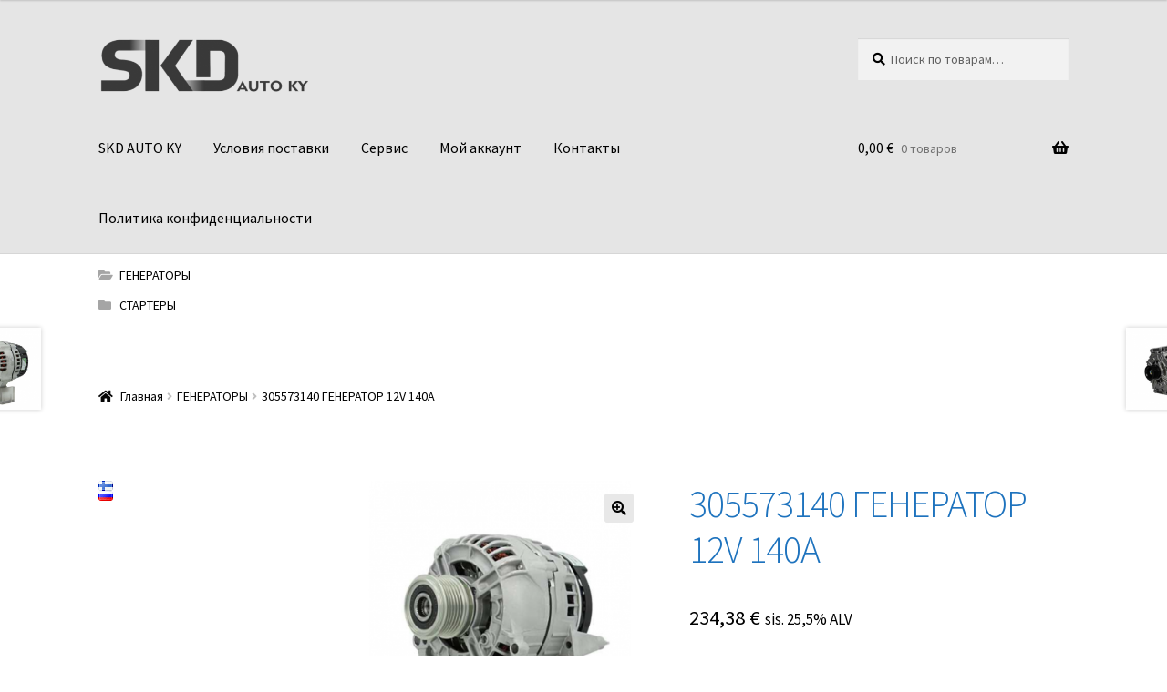

--- FILE ---
content_type: text/html; charset=UTF-8
request_url: https://www.skdautoky.com/ru/tuote/305573140-generator-12v-140a/
body_size: 16744
content:
<!doctype html>
<html lang="ru-RU">
<head>
<meta charset="UTF-8">
<meta name="viewport" content="width=device-width, initial-scale=1">
<link rel="profile" href="https://gmpg.org/xfn/11">
<link rel="pingback" href="https://www.skdautoky.com/xmlrpc.php">

<meta name='robots' content='index, follow, max-image-preview:large, max-snippet:-1, max-video-preview:-1' />
<link rel="alternate" href="https://www.skdautoky.com/tuote/305573140-laturi-12v-140a/" hreflang="fi" />
<link rel="alternate" href="https://www.skdautoky.com/ru/tuote/305573140-generator-12v-140a/" hreflang="ru" />

	<!-- This site is optimized with the Yoast SEO Premium plugin v19.3 (Yoast SEO v19.7.2) - https://yoast.com/wordpress/plugins/seo/ -->
	<title>305573140 ГЕНЕРАТОР 12V 140A &bull; SKD Auto Ky</title>
	<link rel="canonical" href="https://www.skdautoky.com/ru/tuote/305573140-generator-12v-140a/" />
	<meta property="og:locale" content="ru_RU" />
	<meta property="og:locale:alternate" content="fi_FI" />
	<meta property="og:type" content="article" />
	<meta property="og:title" content="305573140 ГЕНЕРАТОР 12V 140A" />
	<meta property="og:description" content="305573140 ГЕНЕРАТОР 12V 140A" />
	<meta property="og:url" content="https://www.skdautoky.com/ru/tuote/305573140-generator-12v-140a/" />
	<meta property="og:site_name" content="SKD Auto Ky" />
	<meta property="article:modified_time" content="2025-01-08T14:16:51+00:00" />
	<meta property="og:image" content="https://www.skdautoky.com/wp-content/uploads/2018/09/305573140.png" />
	<meta property="og:image:width" content="560" />
	<meta property="og:image:height" content="497" />
	<meta property="og:image:type" content="image/png" />
	<meta name="twitter:card" content="summary_large_image" />
	<meta name="twitter:label1" content="Примерное время для чтения" />
	<meta name="twitter:data1" content="4 минуты" />
	<script type="application/ld+json" class="yoast-schema-graph">{"@context":"https://schema.org","@graph":[{"@type":"WebPage","@id":"https://www.skdautoky.com/ru/tuote/305573140-generator-12v-140a/","url":"https://www.skdautoky.com/ru/tuote/305573140-generator-12v-140a/","name":"305573140 ГЕНЕРАТОР 12V 140A &bull; SKD Auto Ky","isPartOf":{"@id":"https://www.skdautoky.com/ru/#website"},"primaryImageOfPage":{"@id":"https://www.skdautoky.com/ru/tuote/305573140-generator-12v-140a/#primaryimage"},"image":{"@id":"https://www.skdautoky.com/ru/tuote/305573140-generator-12v-140a/#primaryimage"},"thumbnailUrl":"https://www.skdautoky.com/wp-content/uploads/2018/09/305573140.png","datePublished":"2018-09-23T09:31:46+00:00","dateModified":"2025-01-08T14:16:51+00:00","breadcrumb":{"@id":"https://www.skdautoky.com/ru/tuote/305573140-generator-12v-140a/#breadcrumb"},"inLanguage":"ru-RU","potentialAction":[{"@type":"ReadAction","target":["https://www.skdautoky.com/ru/tuote/305573140-generator-12v-140a/"]}]},{"@type":"ImageObject","inLanguage":"ru-RU","@id":"https://www.skdautoky.com/ru/tuote/305573140-generator-12v-140a/#primaryimage","url":"https://www.skdautoky.com/wp-content/uploads/2018/09/305573140.png","contentUrl":"https://www.skdautoky.com/wp-content/uploads/2018/09/305573140.png","width":560,"height":497},{"@type":"BreadcrumbList","@id":"https://www.skdautoky.com/ru/tuote/305573140-generator-12v-140a/#breadcrumb","itemListElement":[{"@type":"ListItem","position":1,"name":"Home","item":"https://www.skdautoky.com/ru/"},{"@type":"ListItem","position":2,"name":"Магазин","item":"https://www.skdautoky.com/ru/shop-2/"},{"@type":"ListItem","position":3,"name":"305573140 ГЕНЕРАТОР 12V 140A"}]},{"@type":"WebSite","@id":"https://www.skdautoky.com/ru/#website","url":"https://www.skdautoky.com/ru/","name":"SKD Auto Ky","description":"SKD Auto Ky","publisher":{"@id":"https://www.skdautoky.com/ru/#organization"},"potentialAction":[{"@type":"SearchAction","target":{"@type":"EntryPoint","urlTemplate":"https://www.skdautoky.com/ru/?s={search_term_string}"},"query-input":"required name=search_term_string"}],"inLanguage":"ru-RU"},{"@type":["Organization","Place"],"@id":"https://www.skdautoky.com/ru/#organization","name":"SKD auto KY","url":"https://www.skdautoky.com/ru/","sameAs":[],"logo":{"@id":"https://www.skdautoky.com/ru/tuote/305573140-generator-12v-140a/#local-main-organization-logo"},"image":{"@id":"https://www.skdautoky.com/ru/tuote/305573140-generator-12v-140a/#local-main-organization-logo"},"openingHoursSpecification":[{"@type":"OpeningHoursSpecification","dayOfWeek":["Monday","Tuesday","Wednesday","Thursday","Friday","Saturday","Sunday"],"opens":"09:00","closes":"17:00"}]},{"@type":"ImageObject","inLanguage":"ru-RU","@id":"https://www.skdautoky.com/ru/tuote/305573140-generator-12v-140a/#local-main-organization-logo","url":"https://www.skdautoky.com/wp-content/uploads/2018/04/cropped-logo11-530x170.png","contentUrl":"https://www.skdautoky.com/wp-content/uploads/2018/04/cropped-logo11-530x170.png","width":422,"height":110,"caption":"SKD auto KY"}]}</script>
	<!-- / Yoast SEO Premium plugin. -->


<link rel='dns-prefetch' href='//fonts.googleapis.com' />
<link rel='dns-prefetch' href='//s.w.org' />
<link rel="alternate" type="application/rss+xml" title="SKD Auto Ky &raquo; Лента" href="https://www.skdautoky.com/ru/feed/" />
<link rel="alternate" type="application/rss+xml" title="SKD Auto Ky &raquo; Лента комментариев" href="https://www.skdautoky.com/ru/comments/feed/" />
<script>
window._wpemojiSettings = {"baseUrl":"https:\/\/s.w.org\/images\/core\/emoji\/14.0.0\/72x72\/","ext":".png","svgUrl":"https:\/\/s.w.org\/images\/core\/emoji\/14.0.0\/svg\/","svgExt":".svg","source":{"concatemoji":"https:\/\/www.skdautoky.com\/wp-includes\/js\/wp-emoji-release.min.js?ver=fd7ffe2aec525c2e842d8bc621743ae9"}};
/*! This file is auto-generated */
!function(e,a,t){var n,r,o,i=a.createElement("canvas"),p=i.getContext&&i.getContext("2d");function s(e,t){var a=String.fromCharCode,e=(p.clearRect(0,0,i.width,i.height),p.fillText(a.apply(this,e),0,0),i.toDataURL());return p.clearRect(0,0,i.width,i.height),p.fillText(a.apply(this,t),0,0),e===i.toDataURL()}function c(e){var t=a.createElement("script");t.src=e,t.defer=t.type="text/javascript",a.getElementsByTagName("head")[0].appendChild(t)}for(o=Array("flag","emoji"),t.supports={everything:!0,everythingExceptFlag:!0},r=0;r<o.length;r++)t.supports[o[r]]=function(e){if(!p||!p.fillText)return!1;switch(p.textBaseline="top",p.font="600 32px Arial",e){case"flag":return s([127987,65039,8205,9895,65039],[127987,65039,8203,9895,65039])?!1:!s([55356,56826,55356,56819],[55356,56826,8203,55356,56819])&&!s([55356,57332,56128,56423,56128,56418,56128,56421,56128,56430,56128,56423,56128,56447],[55356,57332,8203,56128,56423,8203,56128,56418,8203,56128,56421,8203,56128,56430,8203,56128,56423,8203,56128,56447]);case"emoji":return!s([129777,127995,8205,129778,127999],[129777,127995,8203,129778,127999])}return!1}(o[r]),t.supports.everything=t.supports.everything&&t.supports[o[r]],"flag"!==o[r]&&(t.supports.everythingExceptFlag=t.supports.everythingExceptFlag&&t.supports[o[r]]);t.supports.everythingExceptFlag=t.supports.everythingExceptFlag&&!t.supports.flag,t.DOMReady=!1,t.readyCallback=function(){t.DOMReady=!0},t.supports.everything||(n=function(){t.readyCallback()},a.addEventListener?(a.addEventListener("DOMContentLoaded",n,!1),e.addEventListener("load",n,!1)):(e.attachEvent("onload",n),a.attachEvent("onreadystatechange",function(){"complete"===a.readyState&&t.readyCallback()})),(e=t.source||{}).concatemoji?c(e.concatemoji):e.wpemoji&&e.twemoji&&(c(e.twemoji),c(e.wpemoji)))}(window,document,window._wpemojiSettings);
</script>
<style>
img.wp-smiley,
img.emoji {
	display: inline !important;
	border: none !important;
	box-shadow: none !important;
	height: 1em !important;
	width: 1em !important;
	margin: 0 0.07em !important;
	vertical-align: -0.1em !important;
	background: none !important;
	padding: 0 !important;
}
</style>
	<link rel='stylesheet' id='wp-block-library-css'  href='https://www.skdautoky.com/wp-includes/css/dist/block-library/style.min.css?ver=fd7ffe2aec525c2e842d8bc621743ae9' media='all' />
<style id='wp-block-library-theme-inline-css'>
.wp-block-audio figcaption{color:#555;font-size:13px;text-align:center}.is-dark-theme .wp-block-audio figcaption{color:hsla(0,0%,100%,.65)}.wp-block-code{border:1px solid #ccc;border-radius:4px;font-family:Menlo,Consolas,monaco,monospace;padding:.8em 1em}.wp-block-embed figcaption{color:#555;font-size:13px;text-align:center}.is-dark-theme .wp-block-embed figcaption{color:hsla(0,0%,100%,.65)}.blocks-gallery-caption{color:#555;font-size:13px;text-align:center}.is-dark-theme .blocks-gallery-caption{color:hsla(0,0%,100%,.65)}.wp-block-image figcaption{color:#555;font-size:13px;text-align:center}.is-dark-theme .wp-block-image figcaption{color:hsla(0,0%,100%,.65)}.wp-block-pullquote{border-top:4px solid;border-bottom:4px solid;margin-bottom:1.75em;color:currentColor}.wp-block-pullquote__citation,.wp-block-pullquote cite,.wp-block-pullquote footer{color:currentColor;text-transform:uppercase;font-size:.8125em;font-style:normal}.wp-block-quote{border-left:.25em solid;margin:0 0 1.75em;padding-left:1em}.wp-block-quote cite,.wp-block-quote footer{color:currentColor;font-size:.8125em;position:relative;font-style:normal}.wp-block-quote.has-text-align-right{border-left:none;border-right:.25em solid;padding-left:0;padding-right:1em}.wp-block-quote.has-text-align-center{border:none;padding-left:0}.wp-block-quote.is-large,.wp-block-quote.is-style-large,.wp-block-quote.is-style-plain{border:none}.wp-block-search .wp-block-search__label{font-weight:700}:where(.wp-block-group.has-background){padding:1.25em 2.375em}.wp-block-separator.has-css-opacity{opacity:.4}.wp-block-separator{border:none;border-bottom:2px solid;margin-left:auto;margin-right:auto}.wp-block-separator.has-alpha-channel-opacity{opacity:1}.wp-block-separator:not(.is-style-wide):not(.is-style-dots){width:100px}.wp-block-separator.has-background:not(.is-style-dots){border-bottom:none;height:1px}.wp-block-separator.has-background:not(.is-style-wide):not(.is-style-dots){height:2px}.wp-block-table thead{border-bottom:3px solid}.wp-block-table tfoot{border-top:3px solid}.wp-block-table td,.wp-block-table th{padding:.5em;border:1px solid;word-break:normal}.wp-block-table figcaption{color:#555;font-size:13px;text-align:center}.is-dark-theme .wp-block-table figcaption{color:hsla(0,0%,100%,.65)}.wp-block-video figcaption{color:#555;font-size:13px;text-align:center}.is-dark-theme .wp-block-video figcaption{color:hsla(0,0%,100%,.65)}.wp-block-template-part.has-background{padding:1.25em 2.375em;margin-top:0;margin-bottom:0}
</style>
<link rel='stylesheet' id='wc-blocks-vendors-style-css'  href='https://www.skdautoky.com/wp-content/plugins/woocommerce/packages/woocommerce-blocks/build/wc-blocks-vendors-style.css?ver=8.3.3' media='all' />
<link rel='stylesheet' id='wc-blocks-style-css'  href='https://www.skdautoky.com/wp-content/plugins/woocommerce/packages/woocommerce-blocks/build/wc-blocks-style.css?ver=8.3.3' media='all' />
<link rel='stylesheet' id='storefront-gutenberg-blocks-css'  href='https://www.skdautoky.com/wp-content/themes/storefront/assets/css/base/gutenberg-blocks.css?ver=4.1.1' media='all' />
<style id='storefront-gutenberg-blocks-inline-css'>

				.wp-block-button__link:not(.has-text-color) {
					color: #000000;
				}

				.wp-block-button__link:not(.has-text-color):hover,
				.wp-block-button__link:not(.has-text-color):focus,
				.wp-block-button__link:not(.has-text-color):active {
					color: #000000;
				}

				.wp-block-button__link:not(.has-background) {
					background-color: #e8e8e8;
				}

				.wp-block-button__link:not(.has-background):hover,
				.wp-block-button__link:not(.has-background):focus,
				.wp-block-button__link:not(.has-background):active {
					border-color: #cfcfcf;
					background-color: #cfcfcf;
				}

				.wp-block-quote footer,
				.wp-block-quote cite,
				.wp-block-quote__citation {
					color: #000000;
				}

				.wp-block-pullquote cite,
				.wp-block-pullquote footer,
				.wp-block-pullquote__citation {
					color: #000000;
				}

				.wp-block-image figcaption {
					color: #000000;
				}

				.wp-block-separator.is-style-dots::before {
					color: #1e73be;
				}

				.wp-block-file a.wp-block-file__button {
					color: #000000;
					background-color: #e8e8e8;
					border-color: #e8e8e8;
				}

				.wp-block-file a.wp-block-file__button:hover,
				.wp-block-file a.wp-block-file__button:focus,
				.wp-block-file a.wp-block-file__button:active {
					color: #000000;
					background-color: #cfcfcf;
				}

				.wp-block-code,
				.wp-block-preformatted pre {
					color: #000000;
				}

				.wp-block-table:not( .has-background ):not( .is-style-stripes ) tbody tr:nth-child(2n) td {
					background-color: #fdfdfd;
				}

				.wp-block-cover .wp-block-cover__inner-container h1:not(.has-text-color),
				.wp-block-cover .wp-block-cover__inner-container h2:not(.has-text-color),
				.wp-block-cover .wp-block-cover__inner-container h3:not(.has-text-color),
				.wp-block-cover .wp-block-cover__inner-container h4:not(.has-text-color),
				.wp-block-cover .wp-block-cover__inner-container h5:not(.has-text-color),
				.wp-block-cover .wp-block-cover__inner-container h6:not(.has-text-color) {
					color: #000000;
				}

				.wc-block-components-price-slider__range-input-progress,
				.rtl .wc-block-components-price-slider__range-input-progress {
					--range-color: #000000;
				}

				/* Target only IE11 */
				@media all and (-ms-high-contrast: none), (-ms-high-contrast: active) {
					.wc-block-components-price-slider__range-input-progress {
						background: #000000;
					}
				}

				.wc-block-components-button:not(.is-link) {
					background-color: #000000;
					color: #d6d6d6;
				}

				.wc-block-components-button:not(.is-link):hover,
				.wc-block-components-button:not(.is-link):focus,
				.wc-block-components-button:not(.is-link):active {
					background-color: #000000;
					color: #d6d6d6;
				}

				.wc-block-components-button:not(.is-link):disabled {
					background-color: #000000;
					color: #d6d6d6;
				}

				.wc-block-cart__submit-container {
					background-color: #ffffff;
				}

				.wc-block-cart__submit-container::before {
					color: rgba(220,220,220,0.5);
				}

				.wc-block-components-order-summary-item__quantity {
					background-color: #ffffff;
					border-color: #000000;
					box-shadow: 0 0 0 2px #ffffff;
					color: #000000;
				}
			
</style>
<style id='global-styles-inline-css'>
body{--wp--preset--color--black: #000000;--wp--preset--color--cyan-bluish-gray: #abb8c3;--wp--preset--color--white: #ffffff;--wp--preset--color--pale-pink: #f78da7;--wp--preset--color--vivid-red: #cf2e2e;--wp--preset--color--luminous-vivid-orange: #ff6900;--wp--preset--color--luminous-vivid-amber: #fcb900;--wp--preset--color--light-green-cyan: #7bdcb5;--wp--preset--color--vivid-green-cyan: #00d084;--wp--preset--color--pale-cyan-blue: #8ed1fc;--wp--preset--color--vivid-cyan-blue: #0693e3;--wp--preset--color--vivid-purple: #9b51e0;--wp--preset--gradient--vivid-cyan-blue-to-vivid-purple: linear-gradient(135deg,rgba(6,147,227,1) 0%,rgb(155,81,224) 100%);--wp--preset--gradient--light-green-cyan-to-vivid-green-cyan: linear-gradient(135deg,rgb(122,220,180) 0%,rgb(0,208,130) 100%);--wp--preset--gradient--luminous-vivid-amber-to-luminous-vivid-orange: linear-gradient(135deg,rgba(252,185,0,1) 0%,rgba(255,105,0,1) 100%);--wp--preset--gradient--luminous-vivid-orange-to-vivid-red: linear-gradient(135deg,rgba(255,105,0,1) 0%,rgb(207,46,46) 100%);--wp--preset--gradient--very-light-gray-to-cyan-bluish-gray: linear-gradient(135deg,rgb(238,238,238) 0%,rgb(169,184,195) 100%);--wp--preset--gradient--cool-to-warm-spectrum: linear-gradient(135deg,rgb(74,234,220) 0%,rgb(151,120,209) 20%,rgb(207,42,186) 40%,rgb(238,44,130) 60%,rgb(251,105,98) 80%,rgb(254,248,76) 100%);--wp--preset--gradient--blush-light-purple: linear-gradient(135deg,rgb(255,206,236) 0%,rgb(152,150,240) 100%);--wp--preset--gradient--blush-bordeaux: linear-gradient(135deg,rgb(254,205,165) 0%,rgb(254,45,45) 50%,rgb(107,0,62) 100%);--wp--preset--gradient--luminous-dusk: linear-gradient(135deg,rgb(255,203,112) 0%,rgb(199,81,192) 50%,rgb(65,88,208) 100%);--wp--preset--gradient--pale-ocean: linear-gradient(135deg,rgb(255,245,203) 0%,rgb(182,227,212) 50%,rgb(51,167,181) 100%);--wp--preset--gradient--electric-grass: linear-gradient(135deg,rgb(202,248,128) 0%,rgb(113,206,126) 100%);--wp--preset--gradient--midnight: linear-gradient(135deg,rgb(2,3,129) 0%,rgb(40,116,252) 100%);--wp--preset--duotone--dark-grayscale: url('#wp-duotone-dark-grayscale');--wp--preset--duotone--grayscale: url('#wp-duotone-grayscale');--wp--preset--duotone--purple-yellow: url('#wp-duotone-purple-yellow');--wp--preset--duotone--blue-red: url('#wp-duotone-blue-red');--wp--preset--duotone--midnight: url('#wp-duotone-midnight');--wp--preset--duotone--magenta-yellow: url('#wp-duotone-magenta-yellow');--wp--preset--duotone--purple-green: url('#wp-duotone-purple-green');--wp--preset--duotone--blue-orange: url('#wp-duotone-blue-orange');--wp--preset--font-size--small: 14px;--wp--preset--font-size--medium: 23px;--wp--preset--font-size--large: 26px;--wp--preset--font-size--x-large: 42px;--wp--preset--font-size--normal: 16px;--wp--preset--font-size--huge: 37px;}.has-black-color{color: var(--wp--preset--color--black) !important;}.has-cyan-bluish-gray-color{color: var(--wp--preset--color--cyan-bluish-gray) !important;}.has-white-color{color: var(--wp--preset--color--white) !important;}.has-pale-pink-color{color: var(--wp--preset--color--pale-pink) !important;}.has-vivid-red-color{color: var(--wp--preset--color--vivid-red) !important;}.has-luminous-vivid-orange-color{color: var(--wp--preset--color--luminous-vivid-orange) !important;}.has-luminous-vivid-amber-color{color: var(--wp--preset--color--luminous-vivid-amber) !important;}.has-light-green-cyan-color{color: var(--wp--preset--color--light-green-cyan) !important;}.has-vivid-green-cyan-color{color: var(--wp--preset--color--vivid-green-cyan) !important;}.has-pale-cyan-blue-color{color: var(--wp--preset--color--pale-cyan-blue) !important;}.has-vivid-cyan-blue-color{color: var(--wp--preset--color--vivid-cyan-blue) !important;}.has-vivid-purple-color{color: var(--wp--preset--color--vivid-purple) !important;}.has-black-background-color{background-color: var(--wp--preset--color--black) !important;}.has-cyan-bluish-gray-background-color{background-color: var(--wp--preset--color--cyan-bluish-gray) !important;}.has-white-background-color{background-color: var(--wp--preset--color--white) !important;}.has-pale-pink-background-color{background-color: var(--wp--preset--color--pale-pink) !important;}.has-vivid-red-background-color{background-color: var(--wp--preset--color--vivid-red) !important;}.has-luminous-vivid-orange-background-color{background-color: var(--wp--preset--color--luminous-vivid-orange) !important;}.has-luminous-vivid-amber-background-color{background-color: var(--wp--preset--color--luminous-vivid-amber) !important;}.has-light-green-cyan-background-color{background-color: var(--wp--preset--color--light-green-cyan) !important;}.has-vivid-green-cyan-background-color{background-color: var(--wp--preset--color--vivid-green-cyan) !important;}.has-pale-cyan-blue-background-color{background-color: var(--wp--preset--color--pale-cyan-blue) !important;}.has-vivid-cyan-blue-background-color{background-color: var(--wp--preset--color--vivid-cyan-blue) !important;}.has-vivid-purple-background-color{background-color: var(--wp--preset--color--vivid-purple) !important;}.has-black-border-color{border-color: var(--wp--preset--color--black) !important;}.has-cyan-bluish-gray-border-color{border-color: var(--wp--preset--color--cyan-bluish-gray) !important;}.has-white-border-color{border-color: var(--wp--preset--color--white) !important;}.has-pale-pink-border-color{border-color: var(--wp--preset--color--pale-pink) !important;}.has-vivid-red-border-color{border-color: var(--wp--preset--color--vivid-red) !important;}.has-luminous-vivid-orange-border-color{border-color: var(--wp--preset--color--luminous-vivid-orange) !important;}.has-luminous-vivid-amber-border-color{border-color: var(--wp--preset--color--luminous-vivid-amber) !important;}.has-light-green-cyan-border-color{border-color: var(--wp--preset--color--light-green-cyan) !important;}.has-vivid-green-cyan-border-color{border-color: var(--wp--preset--color--vivid-green-cyan) !important;}.has-pale-cyan-blue-border-color{border-color: var(--wp--preset--color--pale-cyan-blue) !important;}.has-vivid-cyan-blue-border-color{border-color: var(--wp--preset--color--vivid-cyan-blue) !important;}.has-vivid-purple-border-color{border-color: var(--wp--preset--color--vivid-purple) !important;}.has-vivid-cyan-blue-to-vivid-purple-gradient-background{background: var(--wp--preset--gradient--vivid-cyan-blue-to-vivid-purple) !important;}.has-light-green-cyan-to-vivid-green-cyan-gradient-background{background: var(--wp--preset--gradient--light-green-cyan-to-vivid-green-cyan) !important;}.has-luminous-vivid-amber-to-luminous-vivid-orange-gradient-background{background: var(--wp--preset--gradient--luminous-vivid-amber-to-luminous-vivid-orange) !important;}.has-luminous-vivid-orange-to-vivid-red-gradient-background{background: var(--wp--preset--gradient--luminous-vivid-orange-to-vivid-red) !important;}.has-very-light-gray-to-cyan-bluish-gray-gradient-background{background: var(--wp--preset--gradient--very-light-gray-to-cyan-bluish-gray) !important;}.has-cool-to-warm-spectrum-gradient-background{background: var(--wp--preset--gradient--cool-to-warm-spectrum) !important;}.has-blush-light-purple-gradient-background{background: var(--wp--preset--gradient--blush-light-purple) !important;}.has-blush-bordeaux-gradient-background{background: var(--wp--preset--gradient--blush-bordeaux) !important;}.has-luminous-dusk-gradient-background{background: var(--wp--preset--gradient--luminous-dusk) !important;}.has-pale-ocean-gradient-background{background: var(--wp--preset--gradient--pale-ocean) !important;}.has-electric-grass-gradient-background{background: var(--wp--preset--gradient--electric-grass) !important;}.has-midnight-gradient-background{background: var(--wp--preset--gradient--midnight) !important;}.has-small-font-size{font-size: var(--wp--preset--font-size--small) !important;}.has-medium-font-size{font-size: var(--wp--preset--font-size--medium) !important;}.has-large-font-size{font-size: var(--wp--preset--font-size--large) !important;}.has-x-large-font-size{font-size: var(--wp--preset--font-size--x-large) !important;}
</style>
<link rel='stylesheet' id='contact-form-7-css'  href='https://www.skdautoky.com/wp-content/plugins/contact-form-7/includes/css/styles.css?ver=5.6.3' media='all' />
<link rel='stylesheet' id='photoswipe-css'  href='https://www.skdautoky.com/wp-content/plugins/woocommerce/assets/css/photoswipe/photoswipe.min.css?ver=6.9.4' media='all' />
<link rel='stylesheet' id='photoswipe-default-skin-css'  href='https://www.skdautoky.com/wp-content/plugins/woocommerce/assets/css/photoswipe/default-skin/default-skin.min.css?ver=6.9.4' media='all' />
<style id='woocommerce-inline-inline-css'>
.woocommerce form .form-row .required { visibility: hidden; }
</style>
<link rel='stylesheet' id='storefront-style-css'  href='https://www.skdautoky.com/wp-content/themes/storefront/style.css?ver=4.1.1' media='all' />
<style id='storefront-style-inline-css'>

			.main-navigation ul li a,
			.site-title a,
			ul.menu li a,
			.site-branding h1 a,
			button.menu-toggle,
			button.menu-toggle:hover,
			.handheld-navigation .dropdown-toggle {
				color: #000000;
			}

			button.menu-toggle,
			button.menu-toggle:hover {
				border-color: #000000;
			}

			.main-navigation ul li a:hover,
			.main-navigation ul li:hover > a,
			.site-title a:hover,
			.site-header ul.menu li.current-menu-item > a {
				color: #414141;
			}

			table:not( .has-background ) th {
				background-color: #f8f8f8;
			}

			table:not( .has-background ) tbody td {
				background-color: #fdfdfd;
			}

			table:not( .has-background ) tbody tr:nth-child(2n) td,
			fieldset,
			fieldset legend {
				background-color: #fbfbfb;
			}

			.site-header,
			.secondary-navigation ul ul,
			.main-navigation ul.menu > li.menu-item-has-children:after,
			.secondary-navigation ul.menu ul,
			.storefront-handheld-footer-bar,
			.storefront-handheld-footer-bar ul li > a,
			.storefront-handheld-footer-bar ul li.search .site-search,
			button.menu-toggle,
			button.menu-toggle:hover {
				background-color: #e5e5e5;
			}

			p.site-description,
			.site-header,
			.storefront-handheld-footer-bar {
				color: #000000;
			}

			button.menu-toggle:after,
			button.menu-toggle:before,
			button.menu-toggle span:before {
				background-color: #000000;
			}

			h1, h2, h3, h4, h5, h6, .wc-block-grid__product-title {
				color: #1e73be;
			}

			.widget h1 {
				border-bottom-color: #1e73be;
			}

			body,
			.secondary-navigation a {
				color: #000000;
			}

			.widget-area .widget a,
			.hentry .entry-header .posted-on a,
			.hentry .entry-header .post-author a,
			.hentry .entry-header .post-comments a,
			.hentry .entry-header .byline a {
				color: #050505;
			}

			a {
				color: #000000;
			}

			a:focus,
			button:focus,
			.button.alt:focus,
			input:focus,
			textarea:focus,
			input[type="button"]:focus,
			input[type="reset"]:focus,
			input[type="submit"]:focus,
			input[type="email"]:focus,
			input[type="tel"]:focus,
			input[type="url"]:focus,
			input[type="password"]:focus,
			input[type="search"]:focus {
				outline-color: #000000;
			}

			button, input[type="button"], input[type="reset"], input[type="submit"], .button, .widget a.button {
				background-color: #e8e8e8;
				border-color: #e8e8e8;
				color: #000000;
			}

			button:hover, input[type="button"]:hover, input[type="reset"]:hover, input[type="submit"]:hover, .button:hover, .widget a.button:hover {
				background-color: #cfcfcf;
				border-color: #cfcfcf;
				color: #000000;
			}

			button.alt, input[type="button"].alt, input[type="reset"].alt, input[type="submit"].alt, .button.alt, .widget-area .widget a.button.alt {
				background-color: #000000;
				border-color: #000000;
				color: #d6d6d6;
			}

			button.alt:hover, input[type="button"].alt:hover, input[type="reset"].alt:hover, input[type="submit"].alt:hover, .button.alt:hover, .widget-area .widget a.button.alt:hover {
				background-color: #000000;
				border-color: #000000;
				color: #d6d6d6;
			}

			.pagination .page-numbers li .page-numbers.current {
				background-color: #e6e6e6;
				color: #000000;
			}

			#comments .comment-list .comment-content .comment-text {
				background-color: #f8f8f8;
			}

			.site-footer {
				background-color: #d8d8d8;
				color: #000000;
			}

			.site-footer a:not(.button):not(.components-button) {
				color: #d6d6d6;
			}

			.site-footer .storefront-handheld-footer-bar a:not(.button):not(.components-button) {
				color: #000000;
			}

			.site-footer h1, .site-footer h2, .site-footer h3, .site-footer h4, .site-footer h5, .site-footer h6, .site-footer .widget .widget-title, .site-footer .widget .widgettitle {
				color: #000000;
			}

			.page-template-template-homepage.has-post-thumbnail .type-page.has-post-thumbnail .entry-title {
				color: #000000;
			}

			.page-template-template-homepage.has-post-thumbnail .type-page.has-post-thumbnail .entry-content {
				color: #000000;
			}

			@media screen and ( min-width: 768px ) {
				.secondary-navigation ul.menu a:hover {
					color: #191919;
				}

				.secondary-navigation ul.menu a {
					color: #000000;
				}

				.main-navigation ul.menu ul.sub-menu,
				.main-navigation ul.nav-menu ul.children {
					background-color: #d6d6d6;
				}

				.site-header {
					border-bottom-color: #d6d6d6;
				}
			}
</style>
<link rel='stylesheet' id='storefront-icons-css'  href='https://www.skdautoky.com/wp-content/themes/storefront/assets/css/base/icons.css?ver=4.1.1' media='all' />
<link rel='stylesheet' id='storefront-fonts-css'  href='https://fonts.googleapis.com/css?family=Source+Sans+Pro%3A400%2C300%2C300italic%2C400italic%2C600%2C700%2C900&#038;subset=latin%2Clatin-ext&#038;ver=4.1.1' media='all' />
<link rel='stylesheet' id='storefront-woocommerce-style-css'  href='https://www.skdautoky.com/wp-content/themes/storefront/assets/css/woocommerce/woocommerce.css?ver=4.1.1' media='all' />
<style id='storefront-woocommerce-style-inline-css'>
@font-face {
				font-family: star;
				src: url(https://www.skdautoky.com/wp-content/plugins/woocommerce/assets/fonts/star.eot);
				src:
					url(https://www.skdautoky.com/wp-content/plugins/woocommerce/assets/fonts/star.eot?#iefix) format("embedded-opentype"),
					url(https://www.skdautoky.com/wp-content/plugins/woocommerce/assets/fonts/star.woff) format("woff"),
					url(https://www.skdautoky.com/wp-content/plugins/woocommerce/assets/fonts/star.ttf) format("truetype"),
					url(https://www.skdautoky.com/wp-content/plugins/woocommerce/assets/fonts/star.svg#star) format("svg");
				font-weight: 400;
				font-style: normal;
			}
			@font-face {
				font-family: WooCommerce;
				src: url(https://www.skdautoky.com/wp-content/plugins/woocommerce/assets/fonts/WooCommerce.eot);
				src:
					url(https://www.skdautoky.com/wp-content/plugins/woocommerce/assets/fonts/WooCommerce.eot?#iefix) format("embedded-opentype"),
					url(https://www.skdautoky.com/wp-content/plugins/woocommerce/assets/fonts/WooCommerce.woff) format("woff"),
					url(https://www.skdautoky.com/wp-content/plugins/woocommerce/assets/fonts/WooCommerce.ttf) format("truetype"),
					url(https://www.skdautoky.com/wp-content/plugins/woocommerce/assets/fonts/WooCommerce.svg#WooCommerce) format("svg");
				font-weight: 400;
				font-style: normal;
			}

			a.cart-contents,
			.site-header-cart .widget_shopping_cart a {
				color: #000000;
			}

			a.cart-contents:hover,
			.site-header-cart .widget_shopping_cart a:hover,
			.site-header-cart:hover > li > a {
				color: #414141;
			}

			table.cart td.product-remove,
			table.cart td.actions {
				border-top-color: #ffffff;
			}

			.storefront-handheld-footer-bar ul li.cart .count {
				background-color: #000000;
				color: #e5e5e5;
				border-color: #e5e5e5;
			}

			.woocommerce-tabs ul.tabs li.active a,
			ul.products li.product .price,
			.onsale,
			.wc-block-grid__product-onsale,
			.widget_search form:before,
			.widget_product_search form:before {
				color: #000000;
			}

			.woocommerce-breadcrumb a,
			a.woocommerce-review-link,
			.product_meta a {
				color: #050505;
			}

			.wc-block-grid__product-onsale,
			.onsale {
				border-color: #000000;
			}

			.star-rating span:before,
			.quantity .plus, .quantity .minus,
			p.stars a:hover:after,
			p.stars a:after,
			.star-rating span:before,
			#payment .payment_methods li input[type=radio]:first-child:checked+label:before {
				color: #000000;
			}

			.widget_price_filter .ui-slider .ui-slider-range,
			.widget_price_filter .ui-slider .ui-slider-handle {
				background-color: #000000;
			}

			.order_details {
				background-color: #f8f8f8;
			}

			.order_details > li {
				border-bottom: 1px dotted #e3e3e3;
			}

			.order_details:before,
			.order_details:after {
				background: -webkit-linear-gradient(transparent 0,transparent 0),-webkit-linear-gradient(135deg,#f8f8f8 33.33%,transparent 33.33%),-webkit-linear-gradient(45deg,#f8f8f8 33.33%,transparent 33.33%)
			}

			#order_review {
				background-color: #ffffff;
			}

			#payment .payment_methods > li .payment_box,
			#payment .place-order {
				background-color: #fafafa;
			}

			#payment .payment_methods > li:not(.woocommerce-notice) {
				background-color: #f5f5f5;
			}

			#payment .payment_methods > li:not(.woocommerce-notice):hover {
				background-color: #f0f0f0;
			}

			.woocommerce-pagination .page-numbers li .page-numbers.current {
				background-color: #e6e6e6;
				color: #000000;
			}

			.wc-block-grid__product-onsale,
			.onsale,
			.woocommerce-pagination .page-numbers li .page-numbers:not(.current) {
				color: #000000;
			}

			p.stars a:before,
			p.stars a:hover~a:before,
			p.stars.selected a.active~a:before {
				color: #000000;
			}

			p.stars.selected a.active:before,
			p.stars:hover a:before,
			p.stars.selected a:not(.active):before,
			p.stars.selected a.active:before {
				color: #000000;
			}

			.single-product div.product .woocommerce-product-gallery .woocommerce-product-gallery__trigger {
				background-color: #e8e8e8;
				color: #000000;
			}

			.single-product div.product .woocommerce-product-gallery .woocommerce-product-gallery__trigger:hover {
				background-color: #cfcfcf;
				border-color: #cfcfcf;
				color: #000000;
			}

			.button.added_to_cart:focus,
			.button.wc-forward:focus {
				outline-color: #000000;
			}

			.added_to_cart,
			.site-header-cart .widget_shopping_cart a.button,
			.wc-block-grid__products .wc-block-grid__product .wp-block-button__link {
				background-color: #e8e8e8;
				border-color: #e8e8e8;
				color: #000000;
			}

			.added_to_cart:hover,
			.site-header-cart .widget_shopping_cart a.button:hover,
			.wc-block-grid__products .wc-block-grid__product .wp-block-button__link:hover {
				background-color: #cfcfcf;
				border-color: #cfcfcf;
				color: #000000;
			}

			.added_to_cart.alt, .added_to_cart, .widget a.button.checkout {
				background-color: #000000;
				border-color: #000000;
				color: #d6d6d6;
			}

			.added_to_cart.alt:hover, .added_to_cart:hover, .widget a.button.checkout:hover {
				background-color: #000000;
				border-color: #000000;
				color: #d6d6d6;
			}

			.button.loading {
				color: #e8e8e8;
			}

			.button.loading:hover {
				background-color: #e8e8e8;
			}

			.button.loading:after {
				color: #000000;
			}

			@media screen and ( min-width: 768px ) {
				.site-header-cart .widget_shopping_cart,
				.site-header .product_list_widget li .quantity {
					color: #000000;
				}

				.site-header-cart .widget_shopping_cart .buttons,
				.site-header-cart .widget_shopping_cart .total {
					background-color: #dbdbdb;
				}

				.site-header-cart .widget_shopping_cart {
					background-color: #d6d6d6;
				}
			}
				.storefront-product-pagination a {
					color: #000000;
					background-color: #ffffff;
				}
				.storefront-sticky-add-to-cart {
					color: #000000;
					background-color: #ffffff;
				}

				.storefront-sticky-add-to-cart a:not(.button) {
					color: #000000;
				}
</style>
<script src='https://www.skdautoky.com/wp-includes/js/jquery/jquery.min.js?ver=3.6.0' id='jquery-core-js'></script>
<script src='https://www.skdautoky.com/wp-includes/js/jquery/jquery-migrate.min.js?ver=3.3.2' id='jquery-migrate-js'></script>
<link rel="https://api.w.org/" href="https://www.skdautoky.com/wp-json/" /><link rel="alternate" type="application/json" href="https://www.skdautoky.com/wp-json/wp/v2/product/6891" /><link rel="EditURI" type="application/rsd+xml" title="RSD" href="https://www.skdautoky.com/xmlrpc.php?rsd" />
<link rel="wlwmanifest" type="application/wlwmanifest+xml" href="https://www.skdautoky.com/wp-includes/wlwmanifest.xml" /> 

<link rel='shortlink' href='https://www.skdautoky.com/?p=6891' />
<link rel="alternate" type="application/json+oembed" href="https://www.skdautoky.com/wp-json/oembed/1.0/embed?url=https%3A%2F%2Fwww.skdautoky.com%2Fru%2Ftuote%2F305573140-generator-12v-140a%2F" />
<link rel="alternate" type="text/xml+oembed" href="https://www.skdautoky.com/wp-json/oembed/1.0/embed?url=https%3A%2F%2Fwww.skdautoky.com%2Fru%2Ftuote%2F305573140-generator-12v-140a%2F&#038;format=xml" />
	<noscript><style>.woocommerce-product-gallery{ opacity: 1 !important; }</style></noscript>
	<link rel="icon" href="https://www.skdautoky.com/wp-content/uploads/2018/06/cropped-Slide2-32x32.jpg" sizes="32x32" />
<link rel="icon" href="https://www.skdautoky.com/wp-content/uploads/2018/06/cropped-Slide2-192x192.jpg" sizes="192x192" />
<link rel="apple-touch-icon" href="https://www.skdautoky.com/wp-content/uploads/2018/06/cropped-Slide2-180x180.jpg" />
<meta name="msapplication-TileImage" content="https://www.skdautoky.com/wp-content/uploads/2018/06/cropped-Slide2-270x270.jpg" />
</head>

<body data-rsssl=1 class="product-template-default single single-product postid-6891 wp-custom-logo wp-embed-responsive theme-storefront woocommerce woocommerce-page woocommerce-no-js storefront-align-wide left-sidebar woocommerce-active">

<svg xmlns="http://www.w3.org/2000/svg" viewBox="0 0 0 0" width="0" height="0" focusable="false" role="none" style="visibility: hidden; position: absolute; left: -9999px; overflow: hidden;" ><defs><filter id="wp-duotone-dark-grayscale"><feColorMatrix color-interpolation-filters="sRGB" type="matrix" values=" .299 .587 .114 0 0 .299 .587 .114 0 0 .299 .587 .114 0 0 .299 .587 .114 0 0 " /><feComponentTransfer color-interpolation-filters="sRGB" ><feFuncR type="table" tableValues="0 0.49803921568627" /><feFuncG type="table" tableValues="0 0.49803921568627" /><feFuncB type="table" tableValues="0 0.49803921568627" /><feFuncA type="table" tableValues="1 1" /></feComponentTransfer><feComposite in2="SourceGraphic" operator="in" /></filter></defs></svg><svg xmlns="http://www.w3.org/2000/svg" viewBox="0 0 0 0" width="0" height="0" focusable="false" role="none" style="visibility: hidden; position: absolute; left: -9999px; overflow: hidden;" ><defs><filter id="wp-duotone-grayscale"><feColorMatrix color-interpolation-filters="sRGB" type="matrix" values=" .299 .587 .114 0 0 .299 .587 .114 0 0 .299 .587 .114 0 0 .299 .587 .114 0 0 " /><feComponentTransfer color-interpolation-filters="sRGB" ><feFuncR type="table" tableValues="0 1" /><feFuncG type="table" tableValues="0 1" /><feFuncB type="table" tableValues="0 1" /><feFuncA type="table" tableValues="1 1" /></feComponentTransfer><feComposite in2="SourceGraphic" operator="in" /></filter></defs></svg><svg xmlns="http://www.w3.org/2000/svg" viewBox="0 0 0 0" width="0" height="0" focusable="false" role="none" style="visibility: hidden; position: absolute; left: -9999px; overflow: hidden;" ><defs><filter id="wp-duotone-purple-yellow"><feColorMatrix color-interpolation-filters="sRGB" type="matrix" values=" .299 .587 .114 0 0 .299 .587 .114 0 0 .299 .587 .114 0 0 .299 .587 .114 0 0 " /><feComponentTransfer color-interpolation-filters="sRGB" ><feFuncR type="table" tableValues="0.54901960784314 0.98823529411765" /><feFuncG type="table" tableValues="0 1" /><feFuncB type="table" tableValues="0.71764705882353 0.25490196078431" /><feFuncA type="table" tableValues="1 1" /></feComponentTransfer><feComposite in2="SourceGraphic" operator="in" /></filter></defs></svg><svg xmlns="http://www.w3.org/2000/svg" viewBox="0 0 0 0" width="0" height="0" focusable="false" role="none" style="visibility: hidden; position: absolute; left: -9999px; overflow: hidden;" ><defs><filter id="wp-duotone-blue-red"><feColorMatrix color-interpolation-filters="sRGB" type="matrix" values=" .299 .587 .114 0 0 .299 .587 .114 0 0 .299 .587 .114 0 0 .299 .587 .114 0 0 " /><feComponentTransfer color-interpolation-filters="sRGB" ><feFuncR type="table" tableValues="0 1" /><feFuncG type="table" tableValues="0 0.27843137254902" /><feFuncB type="table" tableValues="0.5921568627451 0.27843137254902" /><feFuncA type="table" tableValues="1 1" /></feComponentTransfer><feComposite in2="SourceGraphic" operator="in" /></filter></defs></svg><svg xmlns="http://www.w3.org/2000/svg" viewBox="0 0 0 0" width="0" height="0" focusable="false" role="none" style="visibility: hidden; position: absolute; left: -9999px; overflow: hidden;" ><defs><filter id="wp-duotone-midnight"><feColorMatrix color-interpolation-filters="sRGB" type="matrix" values=" .299 .587 .114 0 0 .299 .587 .114 0 0 .299 .587 .114 0 0 .299 .587 .114 0 0 " /><feComponentTransfer color-interpolation-filters="sRGB" ><feFuncR type="table" tableValues="0 0" /><feFuncG type="table" tableValues="0 0.64705882352941" /><feFuncB type="table" tableValues="0 1" /><feFuncA type="table" tableValues="1 1" /></feComponentTransfer><feComposite in2="SourceGraphic" operator="in" /></filter></defs></svg><svg xmlns="http://www.w3.org/2000/svg" viewBox="0 0 0 0" width="0" height="0" focusable="false" role="none" style="visibility: hidden; position: absolute; left: -9999px; overflow: hidden;" ><defs><filter id="wp-duotone-magenta-yellow"><feColorMatrix color-interpolation-filters="sRGB" type="matrix" values=" .299 .587 .114 0 0 .299 .587 .114 0 0 .299 .587 .114 0 0 .299 .587 .114 0 0 " /><feComponentTransfer color-interpolation-filters="sRGB" ><feFuncR type="table" tableValues="0.78039215686275 1" /><feFuncG type="table" tableValues="0 0.94901960784314" /><feFuncB type="table" tableValues="0.35294117647059 0.47058823529412" /><feFuncA type="table" tableValues="1 1" /></feComponentTransfer><feComposite in2="SourceGraphic" operator="in" /></filter></defs></svg><svg xmlns="http://www.w3.org/2000/svg" viewBox="0 0 0 0" width="0" height="0" focusable="false" role="none" style="visibility: hidden; position: absolute; left: -9999px; overflow: hidden;" ><defs><filter id="wp-duotone-purple-green"><feColorMatrix color-interpolation-filters="sRGB" type="matrix" values=" .299 .587 .114 0 0 .299 .587 .114 0 0 .299 .587 .114 0 0 .299 .587 .114 0 0 " /><feComponentTransfer color-interpolation-filters="sRGB" ><feFuncR type="table" tableValues="0.65098039215686 0.40392156862745" /><feFuncG type="table" tableValues="0 1" /><feFuncB type="table" tableValues="0.44705882352941 0.4" /><feFuncA type="table" tableValues="1 1" /></feComponentTransfer><feComposite in2="SourceGraphic" operator="in" /></filter></defs></svg><svg xmlns="http://www.w3.org/2000/svg" viewBox="0 0 0 0" width="0" height="0" focusable="false" role="none" style="visibility: hidden; position: absolute; left: -9999px; overflow: hidden;" ><defs><filter id="wp-duotone-blue-orange"><feColorMatrix color-interpolation-filters="sRGB" type="matrix" values=" .299 .587 .114 0 0 .299 .587 .114 0 0 .299 .587 .114 0 0 .299 .587 .114 0 0 " /><feComponentTransfer color-interpolation-filters="sRGB" ><feFuncR type="table" tableValues="0.098039215686275 1" /><feFuncG type="table" tableValues="0 0.66274509803922" /><feFuncB type="table" tableValues="0.84705882352941 0.41960784313725" /><feFuncA type="table" tableValues="1 1" /></feComponentTransfer><feComposite in2="SourceGraphic" operator="in" /></filter></defs></svg>

<div id="page" class="hfeed site">
	
	<header id="masthead" class="site-header" role="banner" style="">

		<div class="col-full">		<a class="skip-link screen-reader-text" href="#site-navigation">Перейти к навигации</a>
		<a class="skip-link screen-reader-text" href="#content">Перейти к содержимому</a>
				<div class="site-branding">
			<a href="https://www.skdautoky.com/ru/" class="custom-logo-link" rel="home"><img width="422" height="110" src="https://www.skdautoky.com/wp-content/uploads/2018/04/cropped-logo11-530x170.png" class="custom-logo" alt="SKD Auto Ky" srcset="https://www.skdautoky.com/wp-content/uploads/2018/04/cropped-logo11-530x170.png 422w, https://www.skdautoky.com/wp-content/uploads/2018/04/cropped-logo11-530x170-300x78.png 300w, https://www.skdautoky.com/wp-content/uploads/2018/04/cropped-logo11-530x170-416x108.png 416w" sizes="(max-width: 422px) 100vw, 422px" /></a>		</div>
					<div class="site-search">
				<div class="widget woocommerce widget_product_search"><form role="search" method="get" class="woocommerce-product-search" action="https://www.skdautoky.com/ru/">
	<label class="screen-reader-text" for="woocommerce-product-search-field-0">Искать:</label>
	<input type="search" id="woocommerce-product-search-field-0" class="search-field" placeholder="Поиск по товарам&hellip;" value="" name="s" />
	<button type="submit" value="Поиск">Поиск</button>
	<input type="hidden" name="post_type" value="product" />
</form>
</div>			</div>
			</div><div class="storefront-primary-navigation"><div class="col-full">		<nav id="site-navigation" class="main-navigation" role="navigation" aria-label="Основная навигация">
		<button id="site-navigation-menu-toggle" class="menu-toggle" aria-controls="site-navigation" aria-expanded="false"><span>Меню</span></button>
			<div class="primary-navigation"><ul id="menu-glavnaja" class="menu"><li id="menu-item-600" class="menu-item menu-item-type-post_type menu-item-object-page menu-item-home menu-item-600"><a href="https://www.skdautoky.com/ru/">SKD AUTO KY</a></li>
<li id="menu-item-626" class="menu-item menu-item-type-post_type menu-item-object-page menu-item-626"><a href="https://www.skdautoky.com/ru/uslovija-postavki/">Условия поставки</a></li>
<li id="menu-item-633" class="menu-item menu-item-type-post_type menu-item-object-page menu-item-633"><a href="https://www.skdautoky.com/ru/servis/">Сервис</a></li>
<li id="menu-item-624" class="menu-item menu-item-type-post_type menu-item-object-page menu-item-624"><a href="https://www.skdautoky.com/ru/my_account-2/">Мой аккаунт</a></li>
<li id="menu-item-623" class="menu-item menu-item-type-post_type menu-item-object-page menu-item-623"><a href="https://www.skdautoky.com/ru/kontakty/">Контакты</a></li>
<li id="menu-item-3842" class="menu-item menu-item-type-post_type menu-item-object-page menu-item-privacy-policy menu-item-3842"><a href="https://www.skdautoky.com/ru/politika-konfidencialnosti/">Политика конфиденциальности</a></li>
</ul></div><div class="handheld-navigation"><ul id="menu-glavnaja-1" class="menu"><li class="menu-item menu-item-type-post_type menu-item-object-page menu-item-home menu-item-600"><a href="https://www.skdautoky.com/ru/">SKD AUTO KY</a></li>
<li class="menu-item menu-item-type-post_type menu-item-object-page menu-item-626"><a href="https://www.skdautoky.com/ru/uslovija-postavki/">Условия поставки</a></li>
<li class="menu-item menu-item-type-post_type menu-item-object-page menu-item-633"><a href="https://www.skdautoky.com/ru/servis/">Сервис</a></li>
<li class="menu-item menu-item-type-post_type menu-item-object-page menu-item-624"><a href="https://www.skdautoky.com/ru/my_account-2/">Мой аккаунт</a></li>
<li class="menu-item menu-item-type-post_type menu-item-object-page menu-item-623"><a href="https://www.skdautoky.com/ru/kontakty/">Контакты</a></li>
<li class="menu-item menu-item-type-post_type menu-item-object-page menu-item-privacy-policy menu-item-3842"><a href="https://www.skdautoky.com/ru/politika-konfidencialnosti/">Политика конфиденциальности</a></li>
</ul></div>		</nav><!-- #site-navigation -->
				<ul id="site-header-cart" class="site-header-cart menu">
			<li class="">
							<a class="cart-contents" href="https://www.skdautoky.com/ru/cart/" title="Посмотреть вашу корзину">
								<span class="woocommerce-Price-amount amount">0,00&nbsp;<span class="woocommerce-Price-currencySymbol">&euro;</span></span> <span class="count">0 товаров</span>
			</a>
					</li>
			<li>
				<div class="widget woocommerce widget_shopping_cart"><div class="widget_shopping_cart_content"></div></div>			</li>
		</ul>
			</div></div>
	</header><!-- #masthead -->

			<div class="header-widget-region" role="complementary">
			<div class="col-full">
				<div id="woocommerce_product_categories-3" class="widget woocommerce widget_product_categories"><ul class="product-categories"><li class="cat-item cat-item-148 current-cat"><a href="https://www.skdautoky.com/ru/tuote-osasto/generatory/">ГЕНЕРАТОРЫ</a></li>
<li class="cat-item cat-item-151"><a href="https://www.skdautoky.com/ru/tuote-osasto/startery/">СТАРТЕРЫ</a></li>
</ul></div><div id="media_gallery-3" class="widget widget_media_gallery"></div>			</div>
		</div>
			<div class="storefront-breadcrumb"><div class="col-full"><nav class="woocommerce-breadcrumb" aria-label="хлебные крошки"><a href="https://www.skdautoky.com/ru/">Главная</a><span class="breadcrumb-separator"> / </span><a href="https://www.skdautoky.com/ru/tuote-osasto/generatory/">ГЕНЕРАТОРЫ</a><span class="breadcrumb-separator"> / </span>305573140 ГЕНЕРАТОР 12V 140A</nav></div></div>
	<div id="content" class="site-content" tabindex="-1">
		<div class="col-full">

		<div class="woocommerce"></div>
			<div id="primary" class="content-area">
			<main id="main" class="site-main" role="main">
		
					
			<div class="woocommerce-notices-wrapper"></div><div id="product-6891" class="product type-product post-6891 status-publish first instock product_cat-generatory has-post-thumbnail taxable shipping-taxable purchasable product-type-simple">

	<div class="woocommerce-product-gallery woocommerce-product-gallery--with-images woocommerce-product-gallery--columns-4 images" data-columns="4" style="opacity: 0; transition: opacity .25s ease-in-out;">
	<figure class="woocommerce-product-gallery__wrapper">
		<div data-thumb="https://www.skdautoky.com/wp-content/uploads/2018/09/305573140-100x100.png" data-thumb-alt="" class="woocommerce-product-gallery__image"><a href="https://www.skdautoky.com/wp-content/uploads/2018/09/305573140.png"><img width="416" height="369" src="https://www.skdautoky.com/wp-content/uploads/2018/09/305573140-416x369.png" class="wp-post-image" alt="" loading="lazy" title="305573140" data-caption="" data-src="https://www.skdautoky.com/wp-content/uploads/2018/09/305573140.png" data-large_image="https://www.skdautoky.com/wp-content/uploads/2018/09/305573140.png" data-large_image_width="560" data-large_image_height="497" srcset="https://www.skdautoky.com/wp-content/uploads/2018/09/305573140-416x369.png 416w, https://www.skdautoky.com/wp-content/uploads/2018/09/305573140-300x266.png 300w, https://www.skdautoky.com/wp-content/uploads/2018/09/305573140.png 560w" sizes="(max-width: 416px) 100vw, 416px" /></a></div><div data-thumb="https://www.skdautoky.com/wp-content/uploads/2018/09/305573140-5-100x100.png" data-thumb-alt="" class="woocommerce-product-gallery__image"><a href="https://www.skdautoky.com/wp-content/uploads/2018/09/305573140-5.png"><img width="416" height="289" src="https://www.skdautoky.com/wp-content/uploads/2018/09/305573140-5-416x289.png" class="" alt="" loading="lazy" title="305573140 5" data-caption="" data-src="https://www.skdautoky.com/wp-content/uploads/2018/09/305573140-5.png" data-large_image="https://www.skdautoky.com/wp-content/uploads/2018/09/305573140-5.png" data-large_image_width="1080" data-large_image_height="750" srcset="https://www.skdautoky.com/wp-content/uploads/2018/09/305573140-5-416x289.png 416w, https://www.skdautoky.com/wp-content/uploads/2018/09/305573140-5-300x208.png 300w, https://www.skdautoky.com/wp-content/uploads/2018/09/305573140-5-768x533.png 768w, https://www.skdautoky.com/wp-content/uploads/2018/09/305573140-5-1024x711.png 1024w, https://www.skdautoky.com/wp-content/uploads/2018/09/305573140-5.png 1080w" sizes="(max-width: 416px) 100vw, 416px" /></a></div><div data-thumb="https://www.skdautoky.com/wp-content/uploads/2018/09/305573140-4-100x100.png" data-thumb-alt="" class="woocommerce-product-gallery__image"><a href="https://www.skdautoky.com/wp-content/uploads/2018/09/305573140-4.png"><img width="416" height="369" src="https://www.skdautoky.com/wp-content/uploads/2018/09/305573140-4-416x369.png" class="" alt="" loading="lazy" title="305573140 4" data-caption="" data-src="https://www.skdautoky.com/wp-content/uploads/2018/09/305573140-4.png" data-large_image="https://www.skdautoky.com/wp-content/uploads/2018/09/305573140-4.png" data-large_image_width="560" data-large_image_height="497" srcset="https://www.skdautoky.com/wp-content/uploads/2018/09/305573140-4-416x369.png 416w, https://www.skdautoky.com/wp-content/uploads/2018/09/305573140-4-300x266.png 300w, https://www.skdautoky.com/wp-content/uploads/2018/09/305573140-4.png 560w" sizes="(max-width: 416px) 100vw, 416px" /></a></div><div data-thumb="https://www.skdautoky.com/wp-content/uploads/2018/09/305573140-3-100x100.png" data-thumb-alt="" class="woocommerce-product-gallery__image"><a href="https://www.skdautoky.com/wp-content/uploads/2018/09/305573140-3.png"><img width="416" height="369" src="https://www.skdautoky.com/wp-content/uploads/2018/09/305573140-3-416x369.png" class="" alt="" loading="lazy" title="305573140 3" data-caption="" data-src="https://www.skdautoky.com/wp-content/uploads/2018/09/305573140-3.png" data-large_image="https://www.skdautoky.com/wp-content/uploads/2018/09/305573140-3.png" data-large_image_width="560" data-large_image_height="497" srcset="https://www.skdautoky.com/wp-content/uploads/2018/09/305573140-3-416x369.png 416w, https://www.skdautoky.com/wp-content/uploads/2018/09/305573140-3-300x266.png 300w, https://www.skdautoky.com/wp-content/uploads/2018/09/305573140-3.png 560w" sizes="(max-width: 416px) 100vw, 416px" /></a></div><div data-thumb="https://www.skdautoky.com/wp-content/uploads/2018/09/305573140-2-100x100.png" data-thumb-alt="" class="woocommerce-product-gallery__image"><a href="https://www.skdautoky.com/wp-content/uploads/2018/09/305573140-2.png"><img width="416" height="369" src="https://www.skdautoky.com/wp-content/uploads/2018/09/305573140-2-416x369.png" class="" alt="" loading="lazy" title="305573140 2" data-caption="" data-src="https://www.skdautoky.com/wp-content/uploads/2018/09/305573140-2.png" data-large_image="https://www.skdautoky.com/wp-content/uploads/2018/09/305573140-2.png" data-large_image_width="560" data-large_image_height="497" srcset="https://www.skdautoky.com/wp-content/uploads/2018/09/305573140-2-416x369.png 416w, https://www.skdautoky.com/wp-content/uploads/2018/09/305573140-2-300x266.png 300w, https://www.skdautoky.com/wp-content/uploads/2018/09/305573140-2.png 560w" sizes="(max-width: 416px) 100vw, 416px" /></a></div>	</figure>
</div>

	<div class="summary entry-summary">
		<h1 class="product_title entry-title">305573140 ГЕНЕРАТОР 12V 140A</h1><p class="price"><span class="woocommerce-Price-amount amount"><bdi>234,38&nbsp;<span class="woocommerce-Price-currencySymbol">&euro;</span></bdi></span> <small class="woocommerce-price-suffix">sis. 25,5% ALV</small></p>
<div class="woocommerce-product-details__short-description">
	<p>305573140 ГЕНЕРАТОР 12V 140A</p>
</div>

	
	<form class="cart" action="https://www.skdautoky.com/ru/tuote/305573140-generator-12v-140a/" method="post" enctype='multipart/form-data'>
		
			<div class="quantity">
				<label class="screen-reader-text" for="quantity_69780c92d3bb4">Количество товара 305573140 ГЕНЕРАТОР 12V 140A</label>
		<input
			type="number"
			id="quantity_69780c92d3bb4"
			class="input-text qty text"
			step="1"
			min="1"
			max=""
			name="quantity"
			value="1"
			title="Кол-во"
			size="4"
			placeholder=""
			inputmode="numeric"
			autocomplete="off"
		/>
			</div>
	
		<button type="submit" name="add-to-cart" value="6891" class="single_add_to_cart_button button alt">В корзину</button>

			</form>

	
<div class="product_meta">

	
	
	<span class="posted_in">Категория: <a href="https://www.skdautoky.com/ru/tuote-osasto/generatory/" rel="tag">ГЕНЕРАТОРЫ</a></span>
	
	
</div>
	</div>

	
	<div class="woocommerce-tabs wc-tabs-wrapper">
		<ul class="tabs wc-tabs" role="tablist">
							<li class="description_tab" id="tab-title-description" role="tab" aria-controls="tab-description">
					<a href="#tab-description">
						Описание					</a>
				</li>
					</ul>
					<div class="woocommerce-Tabs-panel woocommerce-Tabs-panel--description panel entry-content wc-tab" id="tab-description" role="tabpanel" aria-labelledby="tab-title-description">
				
	<h2>Описание</h2>

<p>305573140 ГЕНЕРАТОР 12V 140A</p>
<p>OEM НОМЕРА</p>
<p>0124525187<br />
0124525542<br />
03L903023<br />
03L903023A<br />
03L903023X<br />
03L906023<br />
0986081160<br />
305573140<br />
6462SP<br />
8EL738212411<br />
930353<br />
ALT2401<br />
CA2011IR<br />
CAL10395GS<br />
DRA0353<br />
F042A01220<br />
HCA2011IR<br />
LRA03342</p>
<p>ПРИМЕНЯЕМОСТЬ</p>
<p>AUDI A1 Hatchback (8X) (05.2010 &#8212; &#8230;, 90 &#8212; 256 HV, Bensiini, Diesel)<br />
AUDI A1 Sportback (8X) (09.2011 &#8212; &#8230;, 90 &#8212; 143 HV, Diesel)<br />
AUDI A3 Hatchback (8P) (05.2003 &#8212; 08.2012, 90 &#8212; 265 HV, Bensiini, Bensiini/etanoli, Diesel)<br />
AUDI A3 Cabriolet (8P) (04.2008 &#8212; 05.2013, 102 &#8212; 140 HV, Bensiini, Diesel)<br />
AUDI A3 Sportback (8P) (09.2004 &#8212; 03.2013, 90 &#8212; 265 HV, Bensiini, Bensiini/etanoli, Diesel)<br />
AUDI A4 B6 Sedan (8E) (11.2000 &#8212; 12.2004, 101 &#8212; 130 HV, Diesel)<br />
AUDI A4 B7 Sedan (8E) (11.2004 &#8212; 06.2008, 102 &#8212; 255 HV, Bensiini, Diesel)<br />
AUDI A4 B6 Avant (8E) (09.2001 &#8212; 12.2004, 101 &#8212; 130 HV, Diesel)<br />
AUDI A4 B7 Avant (8E) (11.2004 &#8212; 06.2008, 102 &#8212; 255 HV, Bensiini, Diesel)<br />
AUDI A4 B6/B7 Cabriolet (8H) (01.2006 &#8212; 03.2009, 136 &#8212; 233 HV, Diesel)<br />
AUDI Q3 (8U) (06.2011 &#8212; &#8230;, 136 &#8212; 177 HV, Diesel)<br />
AUDI TT Coupe (8J) (08.2006 &#8212; 06.2014, 170 &#8212; 340 HV, Bensiini, Diesel)<br />
AUDI TT Roadster (8J) (03.2007 &#8212; 06.2014, 170 &#8212; 340 HV, Bensiini, Diesel)</p>
<p>FORD Transit Mk5 Bussi (V184, V185) (01.2000 &#8212; 05.2006, 75 &#8212; 137 HV, Diesel)<br />
FORD Transit Mk5 Flatbed Kuorma-auto/Alusta (V184, V185) (01.2000 &#8212; 05.2006, 75 &#8212; 137 HV, Diesel)<br />
FORD Transit Mk5 Van (V184, V185) (01.2000 &#8212; 05.2006, 75 &#8212; 137 HV, Diesel)</p>
<p>SEAT Alhambra II (7N) (06.2010 &#8212; &#8230;, 115 &#8212; 177 HV, Diesel)<br />
SEAT Alhambra I (7V, 7M) (10.1997 &#8212; 03.2010, 115 &#8212; 204 HV, Bensiini, Diesel)<br />
SEAT Altea (5P, 5P1) (03.2004 &#8212; &#8230;, 86 &#8212; 200 HV, Bensiini, Bensiini/nestekaasu (LPG), Diesel)<br />
SEAT Altea XL (5P, 5P5, 5P8) (10.2006 &#8212; &#8230;, 86 &#8212; 200 HV, Bensiini, Bensiini/nestekaasu (LPG), Diesel)<br />
SEAT Exeo Sedan (3R, 3R2) (12.2008 &#8212; &#8230;, 120 &#8212; 170 HV, Diesel)<br />
SEAT Exeo ST (3R, 3R5) (05.2009 &#8212; &#8230;, 120 &#8212; 170 HV, Diesel)<br />
SEAT Ibiza IV Hatchback (6J, 6P) (03.2008 &#8212; &#8230;, 90 &#8212; 143 HV, Bensiini, Diesel)<br />
SEAT Ibiza IV Cupra / SC (6J, 6P) (07.2008 &#8212; &#8230;, 90 &#8212; 143 HV, Bensiini, Diesel)<br />
SEAT Ibiza IV ST (6J, 6P) (03.2010 &#8212; &#8230;, 90 &#8212; 105 HV, Diesel)<br />
SEAT Leon II Hatchback (1P, 1P1) (05.2005 &#8212; 12.2012, 90 &#8212; 265 HV, Bensiini, Bensiini/nestekaasu (LPG), Diesel)<br />
SEAT Toledo III (5P, 5P2) (04.2004 &#8212; 05.2009, 102 &#8212; 200 HV, Bensiini, Diesel)<br />
SEAT Toledo IV Hatchback (KG, NH) (07.2012 &#8212; &#8230;, 90 &#8212; 105 HV, Diesel)</p>
<p>SKODA Fabia II Hatchback (03.2010 &#8212; 12.2014, 75 &#8212; 105 HV, Diesel)<br />
SKODA Fabia II Farmari (03.2010 &#8212; 12.2014, 75 &#8212; 105 HV, Diesel)<br />
SKODA Octavia II Hatchback (1Z3) (02.2004 &#8212; 06.2013, 102 &#8212; 170 HV, Bensiini, Diesel)<br />
SKODA Octavia II Farmari (1Z5) (02.2004 &#8212; 06.2013, 102 &#8212; 170 HV, Bensiini, Diesel)<br />
SKODA Rapid Hatchback (07.2012 &#8212; &#8230;, 90 &#8212; 115 HV, Diesel)<br />
SKODA Rapid Spaceback (07.2012 &#8212; &#8230;, 90 &#8212; 115 HV, Diesel)<br />
SKODA Roomster (5J) (03.2010 &#8212; 05.2015, 90 &#8212; 105 HV, Diesel)<br />
SKODA Roomster Praktik (5J) (03.2010 &#8212; 05.2015, 90 HV, Diesel)<br />
SKODA Superb II Hatchback (3T4) (03.2008 &#8212; 05.2015, 105 &#8212; 260 HV, Bensiini, Diesel)<br />
SKODA Superb II Farmari (3T5) (10.2009 &#8212; 05.2015, 105 &#8212; 260 HV, Bensiini, Diesel)<br />
SKODA Yeti (5L) (05.2009 &#8212; &#8230;, 105 &#8212; 170 HV, Diesel)</p>
<p>VW Amarok Pick-up (09.2010 &#8212; &#8230;, 122 &#8212; 163 HV, Diesel)<br />
VW Beetle Hatchback (5C) (04.2011 &#8212; &#8230;, 105 &#8212; 140 HV, Diesel)<br />
VW Beetle Cabriolet (5C) (12.2011 &#8212; &#8230;, 105 &#8212; 140 HV, Diesel)<br />
VW Caddy III Variant (2K, 2C) (03.2004 &#8212; 05.2015, 70 &#8212; 170 HV, Bensiini, Bensiini/nestekaasu (LPG), CNG, Diesel)<br />
VW Caddy III Van (2K, 2C) (03.2004 &#8212; 05.2015, 70 &#8212; 170 HV, Bensiini, Bensiini/nestekaasu (LPG), CNG, Diesel)<br />
VW Caddy IV Variant (SAB, SAJ) (05.2015 &#8212; &#8230;, 75 &#8212; 140 HV, Diesel)<br />
VW Caddy IV Van (SAA, SAH) (05.2015 &#8212; &#8230;, 75 &#8212; 140 HV, Diesel)<br />
VW CC (358) (12.2012 &#8212; &#8230;, 177 HV, Diesel)<br />
VW Crafter 30-35 Bussi (2E) (04.2006 &#8212; 05.2013, 88 &#8212; 163 HV, Diesel)<br />
VW Crafter 30-50 Flatbed Kuorma-auto/Alusta (2F) (04.2006 &#8212; 05.2013, 88 &#8212; 163 HV, Diesel)<br />
VW Crafter 30-50 Van (2E) (04.2006 &#8212; 05.2013, 88 &#8212; 163 HV, Diesel)<br />
VW Eos (1F) (03.2006 &#8212; 08.2015, 136 &#8212; 260 HV, Bensiini, Diesel)<br />
VW Golf Plus / Crossgolf (5M1, 521) (01.2005 &#8212; 12.2013, 80 &#8212; 150 HV, Bensiini, Bensiini/nestekaasu (LPG), Diesel)<br />
VW Golf V Hatchback (1K) (10.2003 &#8212; 02.2009, 75 &#8212; 230 HV, Bensiini, Diesel)<br />
VW Golf V Variant (1K) (06.2007 &#8212; 07.2009, 102 &#8212; 200 HV, Bensiini, Diesel)<br />
VW Golf VI Hatchback (5K1) (10.2008 &#8212; 11.2013, 90 &#8212; 270 HV, Bensiini, Bensiini/nestekaasu (LPG), Diesel)<br />
VW Golf VI Cabriolet (5K) (03.2011 &#8212; &#8230;, 105 &#8212; 265 HV, Bensiini, Diesel)<br />
VW Golf VI Variant (5K) (07.2009 &#8212; 07.2013, 90 &#8212; 140 HV, Bensiini, Bensiini/etanoli, Diesel)<br />
VW Jetta V (1K) (08.2005 &#8212; 10.2010, 90 &#8212; 200 HV, Bensiini, Bensiini/etanoli, Diesel)<br />
VW Jetta VI (1B) (04.2010 &#8212; &#8230;, 105 &#8212; 200 HV, Bensiini, Diesel)<br />
VW Multivan T5 (7H) (04.2003 &#8212; &#8230;, 84 &#8212; 180 HV, Bensiini, Diesel)<br />
VW Passat B7 Sedan (3C, 362) (08.2010 &#8212; 12.2014, 136 &#8212; 177 HV, Diesel)<br />
VW Passat B6 Sedan (3C, 3C2) (03.2005 &#8212; 11.2010, 102 &#8212; 300 HV, Bensiini, Diesel)<br />
VW Passat B7 Alltrack (3C, 365) (01.2012 &#8212; 12.2014, 140 &#8212; 177 HV, Diesel)<br />
VW Passat CC (3C, 357) (06.2008 &#8212; 01.2012, 136 &#8212; 300 HV, Bensiini, Diesel)<br />
VW Passat B7 Variant (3C, 365) (08.2010 &#8212; 12.2014, 136 &#8212; 177 HV, Diesel)<br />
VW Passat B6 Variant (3C, 3C5) (08.2005 &#8212; 11.2010, 102 &#8212; 300 HV, Bensiini, Diesel)<br />
VW Polo V Hatchback (6R, 6C) (06.2009 &#8212; &#8230;, 75 &#8212; 220 HV, Bensiini, Diesel)<br />
VW Scirocco III (137, 138) (08.2008 &#8212; &#8230;, 136 &#8212; 280 HV, Bensiini, Diesel)<br />
VW Sharan I (7M8, 7M9, 7M6) (09.1995 &#8212; 03.2010, 90 &#8212; 204 HV, Bensiini, Diesel)<br />
VW Sharan II (7N1, 7N2) (05.2010 &#8212; &#8230;, 116 &#8212; 177 HV, Diesel)<br />
VW Tiguan I (5N) (09.2007 &#8212; &#8230;, 110 &#8212; 184 HV, Bensiini, Diesel)<br />
VW Touran I (1T1, 1T2) (02.2003 &#8212; 05.2010, 90 &#8212; 170 HV, Bensiini, CNG, Diesel)<br />
VW Touran I (1T3) (05.2010 &#8212; 05.2015, 90 &#8212; 177 HV, Diesel)<br />
VW Transporter T5 Bussi (7H, 7E) (04.2003 &#8212; &#8230;, 84 &#8212; 180 HV, Bensiini, Diesel)<br />
VW Transporter T5 Flatbed Kuorma-auto/Alusta (7J) (04.2003 &#8212; &#8230;, 84 &#8212; 180 HV, Bensiini, Diesel)<br />
VW Transporter T5 Van (7H, 7E) (04.2003 &#8212; &#8230;, 84 &#8212; 180 HV, Bensiini, Diesel)</p>
<p>&nbsp;</p>
			</div>
		
			</div>


	<section class="related products">

					<h2>Похожие товары</h2>
				
		<ul class="products columns-3">

			
					<li class="product type-product post-3174 status-publish first instock product_cat-generatory has-post-thumbnail taxable shipping-taxable purchasable product-type-simple">
	<a href="https://www.skdautoky.com/ru/tuote/136005030-generator-24v-30a/" class="woocommerce-LoopProduct-link woocommerce-loop-product__link"><img width="324" height="324" src="https://www.skdautoky.com/wp-content/uploads/2018/05/026542-324x324.jpg" class="attachment-woocommerce_thumbnail size-woocommerce_thumbnail" alt="" loading="lazy" srcset="https://www.skdautoky.com/wp-content/uploads/2018/05/026542-324x324.jpg 324w, https://www.skdautoky.com/wp-content/uploads/2018/05/026542-150x150.jpg 150w, https://www.skdautoky.com/wp-content/uploads/2018/05/026542-300x300.jpg 300w, https://www.skdautoky.com/wp-content/uploads/2018/05/026542-100x100.jpg 100w, https://www.skdautoky.com/wp-content/uploads/2018/05/026542.jpg 340w" sizes="(max-width: 324px) 100vw, 324px" /><h2 class="woocommerce-loop-product__title">136005030 ГЕНЕРАТОР 24V 30A</h2>
	<span class="price"><span class="woocommerce-Price-amount amount"><bdi>193,75&nbsp;<span class="woocommerce-Price-currencySymbol">&euro;</span></bdi></span> <small class="woocommerce-price-suffix">sis. 25,5% ALV</small></span>
</a><a href="?add-to-cart=3174" data-quantity="1" class="button product_type_simple add_to_cart_button ajax_add_to_cart" data-product_id="3174" data-product_sku="ALT-8459" aria-label="Добавить «136005030 ГЕНЕРАТОР 24V 30A» в корзину" rel="nofollow">В корзину</a></li>

			
					<li class="product type-product post-3105 status-publish instock product_cat-generatory has-post-thumbnail taxable shipping-taxable purchasable product-type-simple">
	<a href="https://www.skdautoky.com/ru/tuote/tg17c030b-generator-12v-180a-valeo/" class="woocommerce-LoopProduct-link woocommerce-loop-product__link"><img width="324" height="324" src="https://www.skdautoky.com/wp-content/uploads/2018/05/TG17C030-324x324.png" class="attachment-woocommerce_thumbnail size-woocommerce_thumbnail" alt="" loading="lazy" srcset="https://www.skdautoky.com/wp-content/uploads/2018/05/TG17C030-324x324.png 324w, https://www.skdautoky.com/wp-content/uploads/2018/05/TG17C030-150x150.png 150w, https://www.skdautoky.com/wp-content/uploads/2018/05/TG17C030-100x100.png 100w" sizes="(max-width: 324px) 100vw, 324px" /><h2 class="woocommerce-loop-product__title">TG17C030 ГЕНЕРАТОР 12V 180A VALEO</h2>
	<span class="price"><span class="woocommerce-Price-amount amount"><bdi>409,38&nbsp;<span class="woocommerce-Price-currencySymbol">&euro;</span></bdi></span> <small class="woocommerce-price-suffix">sis. 25,5% ALV</small></span>
</a><a href="?add-to-cart=3105" data-quantity="1" class="button product_type_simple add_to_cart_button ajax_add_to_cart" data-product_id="3105" data-product_sku="TG17C030B" aria-label="Добавить «TG17C030 ГЕНЕРАТОР 12V 180A VALEO» в корзину" rel="nofollow">В корзину</a></li>

			
					<li class="product type-product post-3170 status-publish last instock product_cat-generatory has-post-thumbnail taxable shipping-taxable purchasable product-type-simple">
	<a href="https://www.skdautoky.com/ru/tuote/1s7t10300cd-generator-12v-90a-visteon/" class="woocommerce-LoopProduct-link woocommerce-loop-product__link"><img width="324" height="324" src="https://www.skdautoky.com/wp-content/uploads/2018/05/1S7T10300CD-324x324.png" class="attachment-woocommerce_thumbnail size-woocommerce_thumbnail" alt="" loading="lazy" srcset="https://www.skdautoky.com/wp-content/uploads/2018/05/1S7T10300CD-324x324.png 324w, https://www.skdautoky.com/wp-content/uploads/2018/05/1S7T10300CD-150x150.png 150w, https://www.skdautoky.com/wp-content/uploads/2018/05/1S7T10300CD-100x100.png 100w" sizes="(max-width: 324px) 100vw, 324px" /><h2 class="woocommerce-loop-product__title">1S7T10300CD ГЕНЕРАТОР 12V 124A VISTEON</h2>
	<span class="price"><span class="woocommerce-Price-amount amount"><bdi>279,69&nbsp;<span class="woocommerce-Price-currencySymbol">&euro;</span></bdi></span> <small class="woocommerce-price-suffix">sis. 25,5% ALV</small></span>
</a><a href="?add-to-cart=3170" data-quantity="1" class="button product_type_simple add_to_cart_button ajax_add_to_cart" data-product_id="3170" data-product_sku="1S7T10300CD" aria-label="Добавить «1S7T10300CD ГЕНЕРАТОР 12V 124A VISTEON» в корзину" rel="nofollow">В корзину</a></li>

			
		</ul>

	</section>
			<nav class="storefront-product-pagination" aria-label="Больше товаров">
							<a href="https://www.skdautoky.com/ru/tuote/805501120-generator-12v-120a/" rel="prev">
					<img width="324" height="324" src="https://www.skdautoky.com/wp-content/uploads/2018/09/805501120-324x324.png" class="attachment-woocommerce_thumbnail size-woocommerce_thumbnail" alt="" loading="lazy" />					<span class="storefront-product-pagination__title">805501120 ГЕНЕРАТОР 12V 120A</span>
				</a>
			
							<a href="https://www.skdautoky.com/ru/tuote/0121813006-generator-12v-220a-bosch/" rel="next">
					<img width="324" height="324" src="https://www.skdautoky.com/wp-content/uploads/2018/08/0121813006-324x324.png" class="attachment-woocommerce_thumbnail size-woocommerce_thumbnail" alt="" loading="lazy" />					<span class="storefront-product-pagination__title">0121813006 ГЕНЕРАТОР 12V 220A BOSCH</span>
				</a>
					</nav><!-- .storefront-product-pagination -->
		</div>


		
				</main><!-- #main -->
		</div><!-- #primary -->

		
<div id="secondary" class="widget-area" role="complementary">
	<div id="polylang-6" class="widget widget_polylang"><ul>
	<li class="lang-item lang-item-34 lang-item-fi lang-item-first"><a  lang="fi" hreflang="fi" href="https://www.skdautoky.com/"><img src="[data-uri]" alt="Suomi" width="16" height="11" style="width: 16px; height: 11px;" /></a></li>
	<li class="lang-item lang-item-37 lang-item-ru current-lang"><a  lang="ru-RU" hreflang="ru-RU" href="https://www.skdautoky.com/ru/"><img src="[data-uri]" alt="Русский" width="16" height="11" style="width: 16px; height: 11px;" /></a></li>
</ul>
</div></div><!-- #secondary -->

	

		</div><!-- .col-full -->
	</div><!-- #content -->

	
	<footer id="colophon" class="site-footer" role="contentinfo">
		<div class="col-full">

							<div class="footer-widgets row-1 col-4 fix">
									<div class="block footer-widget-1">
						<div id="shortcodes-ultimate-3" class="widget shortcodes-ultimate"><div class="textwidget"></div></div>					</div>
											<div class="block footer-widget-4">
						<div id="text-2" class="widget widget_text">			<div class="textwidget"><ul>
<li><strong>SKD Auto Ky</strong><br />
Polunmäenkatu 49,<br />
33720 Tampere, Finland<br />
+358 40 6861530</li>
<li><strong>skdautoky@gmail.com</strong></li>
</ul>
</div>
		</div>					</div>
									</div><!-- .footer-widgets.row-1 -->
						<div class="site-info">
			&copy; SKD Auto Ky 2026
							<br />
				<a class="privacy-policy-link" href="https://www.skdautoky.com/ru/politika-konfidencialnosti/">Политика конфиденциальности</a><span role="separator" aria-hidden="true"></span><a href="https://woocommerce.com" target="_blank" title="WooCommerce - лучшая eCommerce платформа для WordPress" rel="noreferrer">Работает на Storefront и WooCommerce</a>.					</div><!-- .site-info -->
				<div class="storefront-handheld-footer-bar">
			<ul class="columns-3">
									<li class="my-account">
						<a href="https://www.skdautoky.com/ru/my_account-2/">Моя учётная запись</a>					</li>
									<li class="search">
						<a href="">Поиск</a>			<div class="site-search">
				<div class="widget woocommerce widget_product_search"><form role="search" method="get" class="woocommerce-product-search" action="https://www.skdautoky.com/ru/">
	<label class="screen-reader-text" for="woocommerce-product-search-field-1">Искать:</label>
	<input type="search" id="woocommerce-product-search-field-1" class="search-field" placeholder="Поиск по товарам&hellip;" value="" name="s" />
	<button type="submit" value="Поиск">Поиск</button>
	<input type="hidden" name="post_type" value="product" />
</form>
</div>			</div>
								</li>
									<li class="cart">
									<a class="footer-cart-contents" href="https://www.skdautoky.com/ru/cart/">Корзина				<span class="count">0</span>
			</a>
							</li>
							</ul>
		</div>
		
		</div><!-- .col-full -->
	</footer><!-- #colophon -->

				<section class="storefront-sticky-add-to-cart">
				<div class="col-full">
					<div class="storefront-sticky-add-to-cart__content">
						<img width="324" height="324" src="https://www.skdautoky.com/wp-content/uploads/2018/09/305573140-324x324.png" class="attachment-woocommerce_thumbnail size-woocommerce_thumbnail" alt="" loading="lazy" />						<div class="storefront-sticky-add-to-cart__content-product-info">
							<span class="storefront-sticky-add-to-cart__content-title">Вы смотрите:  <strong>305573140 ГЕНЕРАТОР 12V 140A</strong></span>
							<span class="storefront-sticky-add-to-cart__content-price"><span class="woocommerce-Price-amount amount">234,38&nbsp;<span class="woocommerce-Price-currencySymbol">&euro;</span></span> <small class="woocommerce-price-suffix">sis. 25,5% ALV</small></span>
													</div>
						<a href="?add-to-cart=6891" class="storefront-sticky-add-to-cart__content-button button alt" rel="nofollow">
							В корзину						</a>
					</div>
				</div>
			</section><!-- .storefront-sticky-add-to-cart -->
		
</div><!-- #page -->

<script type="application/ld+json">{"@context":"https:\/\/schema.org\/","@graph":[{"@context":"https:\/\/schema.org\/","@type":"BreadcrumbList","itemListElement":[{"@type":"ListItem","position":1,"item":{"name":"\u0413\u043b\u0430\u0432\u043d\u0430\u044f","@id":"https:\/\/www.skdautoky.com\/ru\/"}},{"@type":"ListItem","position":2,"item":{"name":"\u0413\u0415\u041d\u0415\u0420\u0410\u0422\u041e\u0420\u042b","@id":"https:\/\/www.skdautoky.com\/ru\/tuote-osasto\/generatory\/"}},{"@type":"ListItem","position":3,"item":{"name":"305573140 \u0413\u0415\u041d\u0415\u0420\u0410\u0422\u041e\u0420 12V 140A","@id":"https:\/\/www.skdautoky.com\/ru\/tuote\/305573140-generator-12v-140a\/"}}]},{"@context":"https:\/\/schema.org\/","@type":"Product","@id":"https:\/\/www.skdautoky.com\/ru\/tuote\/305573140-generator-12v-140a\/#product","name":"305573140 \u0413\u0415\u041d\u0415\u0420\u0410\u0422\u041e\u0420 12V 140A","url":"https:\/\/www.skdautoky.com\/ru\/tuote\/305573140-generator-12v-140a\/","description":"305573140 \u0413\u0415\u041d\u0415\u0420\u0410\u0422\u041e\u0420 12V 140A","image":"https:\/\/www.skdautoky.com\/wp-content\/uploads\/2018\/09\/305573140.png","sku":6891,"offers":[{"@type":"Offer","price":"234.38","priceValidUntil":"2027-12-31","priceSpecification":{"price":"234.38","priceCurrency":"EUR","valueAddedTaxIncluded":"true"},"priceCurrency":"EUR","availability":"http:\/\/schema.org\/InStock","url":"https:\/\/www.skdautoky.com\/ru\/tuote\/305573140-generator-12v-140a\/","seller":{"@type":"Organization","name":"SKD Auto Ky","url":"https:\/\/www.skdautoky.com"}}]}]}</script>
<div class="pswp" tabindex="-1" role="dialog" aria-hidden="true">
	<div class="pswp__bg"></div>
	<div class="pswp__scroll-wrap">
		<div class="pswp__container">
			<div class="pswp__item"></div>
			<div class="pswp__item"></div>
			<div class="pswp__item"></div>
		</div>
		<div class="pswp__ui pswp__ui--hidden">
			<div class="pswp__top-bar">
				<div class="pswp__counter"></div>
				<button class="pswp__button pswp__button--close" aria-label="Закрыть (Esc)"></button>
				<button class="pswp__button pswp__button--share" aria-label="Поделиться"></button>
				<button class="pswp__button pswp__button--fs" aria-label="На весь экран"></button>
				<button class="pswp__button pswp__button--zoom" aria-label="Масштаб +/-"></button>
				<div class="pswp__preloader">
					<div class="pswp__preloader__icn">
						<div class="pswp__preloader__cut">
							<div class="pswp__preloader__donut"></div>
						</div>
					</div>
				</div>
			</div>
			<div class="pswp__share-modal pswp__share-modal--hidden pswp__single-tap">
				<div class="pswp__share-tooltip"></div>
			</div>
			<button class="pswp__button pswp__button--arrow--left" aria-label="Пред. (стрелка влево)"></button>
			<button class="pswp__button pswp__button--arrow--right" aria-label="След. (стрелка вправо)"></button>
			<div class="pswp__caption">
				<div class="pswp__caption__center"></div>
			</div>
		</div>
	</div>
</div>
	<script type="text/javascript">
		(function () {
			var c = document.body.className;
			c = c.replace(/woocommerce-no-js/, 'woocommerce-js');
			document.body.className = c;
		})();
	</script>
	<script src='https://www.skdautoky.com/wp-content/plugins/contact-form-7/includes/swv/js/index.js?ver=5.6.3' id='swv-js'></script>
<script id='contact-form-7-js-extra'>
var wpcf7 = {"api":{"root":"https:\/\/www.skdautoky.com\/wp-json\/","namespace":"contact-form-7\/v1"},"cached":"1"};
</script>
<script src='https://www.skdautoky.com/wp-content/plugins/contact-form-7/includes/js/index.js?ver=5.6.3' id='contact-form-7-js'></script>
<script src='https://www.skdautoky.com/wp-content/plugins/woocommerce/assets/js/jquery-blockui/jquery.blockUI.min.js?ver=2.7.0-wc.6.9.4' id='jquery-blockui-js'></script>
<script id='wc-add-to-cart-js-extra'>
var wc_add_to_cart_params = {"ajax_url":"\/wp-admin\/admin-ajax.php","wc_ajax_url":"\/ru\/?wc-ajax=%%endpoint%%","i18n_view_cart":"\u041f\u0440\u043e\u0441\u043c\u043e\u0442\u0440 \u043a\u043e\u0440\u0437\u0438\u043d\u044b","cart_url":"https:\/\/www.skdautoky.com\/ru\/cart\/","is_cart":"","cart_redirect_after_add":"yes"};
</script>
<script src='https://www.skdautoky.com/wp-content/plugins/woocommerce/assets/js/frontend/add-to-cart.min.js?ver=6.9.4' id='wc-add-to-cart-js'></script>
<script src='https://www.skdautoky.com/wp-content/plugins/woocommerce/assets/js/zoom/jquery.zoom.min.js?ver=1.7.21-wc.6.9.4' id='zoom-js'></script>
<script src='https://www.skdautoky.com/wp-content/plugins/woocommerce/assets/js/flexslider/jquery.flexslider.min.js?ver=2.7.2-wc.6.9.4' id='flexslider-js'></script>
<script src='https://www.skdautoky.com/wp-content/plugins/woocommerce/assets/js/photoswipe/photoswipe.min.js?ver=4.1.1-wc.6.9.4' id='photoswipe-js'></script>
<script src='https://www.skdautoky.com/wp-content/plugins/woocommerce/assets/js/photoswipe/photoswipe-ui-default.min.js?ver=4.1.1-wc.6.9.4' id='photoswipe-ui-default-js'></script>
<script id='wc-single-product-js-extra'>
var wc_single_product_params = {"i18n_required_rating_text":"\u041f\u043e\u0436\u0430\u043b\u0443\u0439\u0441\u0442\u0430, \u043f\u043e\u0441\u0442\u0430\u0432\u044c\u0442\u0435 \u043e\u0446\u0435\u043d\u043a\u0443","review_rating_required":"yes","flexslider":{"rtl":false,"animation":"slide","smoothHeight":true,"directionNav":false,"controlNav":"thumbnails","slideshow":false,"animationSpeed":500,"animationLoop":false,"allowOneSlide":false},"zoom_enabled":"1","zoom_options":[],"photoswipe_enabled":"1","photoswipe_options":{"shareEl":false,"closeOnScroll":false,"history":false,"hideAnimationDuration":0,"showAnimationDuration":0},"flexslider_enabled":"1"};
</script>
<script src='https://www.skdautoky.com/wp-content/plugins/woocommerce/assets/js/frontend/single-product.min.js?ver=6.9.4' id='wc-single-product-js'></script>
<script src='https://www.skdautoky.com/wp-content/plugins/woocommerce/assets/js/js-cookie/js.cookie.min.js?ver=2.1.4-wc.6.9.4' id='js-cookie-js'></script>
<script id='woocommerce-js-extra'>
var woocommerce_params = {"ajax_url":"\/wp-admin\/admin-ajax.php","wc_ajax_url":"\/ru\/?wc-ajax=%%endpoint%%"};
</script>
<script src='https://www.skdautoky.com/wp-content/plugins/woocommerce/assets/js/frontend/woocommerce.min.js?ver=6.9.4' id='woocommerce-js'></script>
<script src='https://www.skdautoky.com/wp-content/plugins/woocommerce/assets/js/jquery-cookie/jquery.cookie.min.js?ver=1.4.1-wc.6.9.4' id='jquery-cookie-js'></script>
<script id='wc-cart-fragments-js-extra'>
var wc_cart_fragments_params = {"ajax_url":"\/wp-admin\/admin-ajax.php","wc_ajax_url":"\/ru\/?wc-ajax=%%endpoint%%","cart_hash_key":"wc_cart_hash_930e8a95d94a1a2bf0f97d9db610f6ef","fragment_name":"wc_fragments_930e8a95d94a1a2bf0f97d9db610f6ef","request_timeout":"5000"};
</script>
<script src='https://www.skdautoky.com/wp-content/plugins/woo-poly-integration/public/js/Cart.min.js?ver=1.5.0' id='wc-cart-fragments-js'></script>
<script id='storefront-navigation-js-extra'>
var storefrontScreenReaderText = {"expand":"\u0420\u0430\u0437\u0432\u0435\u0440\u043d\u0443\u0442\u043e\u0435 \u0432\u043b\u043e\u0436\u0435\u043d\u043d\u043e\u0435 \u043c\u0435\u043d\u044e","collapse":"\u0421\u0432\u0435\u0440\u043d\u0443\u0442\u043e\u0435 \u0432\u043b\u043e\u0436\u0435\u043d\u043d\u043e\u0435 \u043c\u0435\u043d\u044e"};
</script>
<script src='https://www.skdautoky.com/wp-content/themes/storefront/assets/js/navigation.min.js?ver=4.1.1' id='storefront-navigation-js'></script>
<script src='https://www.skdautoky.com/wp-content/themes/storefront/assets/js/woocommerce/header-cart.min.js?ver=4.1.1' id='storefront-header-cart-js'></script>
<script src='https://www.skdautoky.com/wp-content/themes/storefront/assets/js/footer.min.js?ver=4.1.1' id='storefront-handheld-footer-bar-js'></script>
<script id='storefront-sticky-add-to-cart-js-extra'>
var storefront_sticky_add_to_cart_params = {"trigger_class":"entry-summary"};
</script>
<script src='https://www.skdautoky.com/wp-content/themes/storefront/assets/js/sticky-add-to-cart.min.js?ver=4.1.1' id='storefront-sticky-add-to-cart-js'></script>
<script type='text/javascript'>
(function() {
				var expirationDate = new Date();
				expirationDate.setTime( expirationDate.getTime() + 31536000 * 1000 );
				document.cookie = "pll_language=ru; expires=" + expirationDate.toUTCString() + "; path=/; secure; SameSite=Lax";
			}());
</script>

</body>
</html>


<!-- Page cached by LiteSpeed Cache 6.5.4 on 2026-01-27 02:53:39 -->